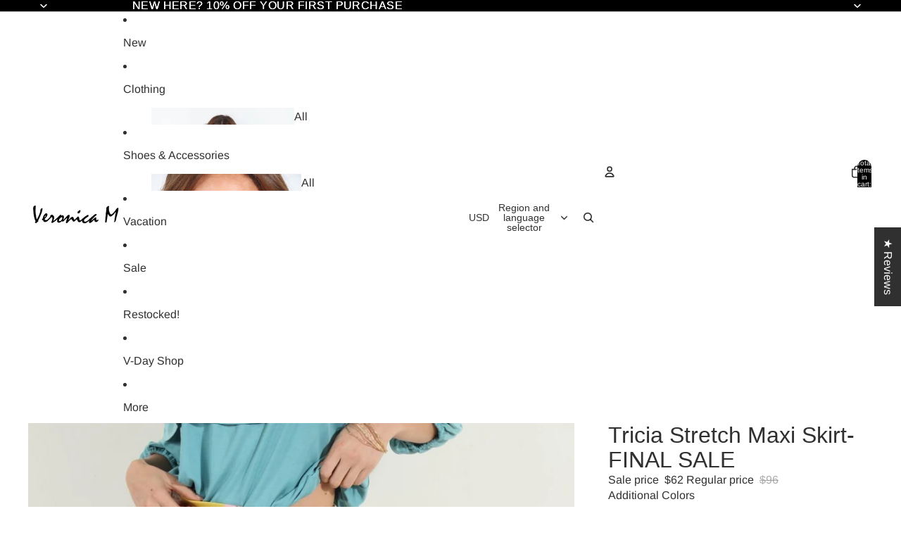

--- FILE ---
content_type: text/javascript; charset=utf-8
request_url: https://veronicam.shop/products/s712-rosario.js
body_size: 1208
content:
{"id":8698674676033,"title":"Rosario Stretch Maxi Skirt-FINAL SALE","handle":"s712-rosario","description":"\u003cmeta charset=\"utf-8\"\u003e\n\u003cp data-mce-fragment=\"1\"\u003e\u003cstrong data-mce-fragment=\"1\"\u003ePRODUCT DETAILS:\u003c\/strong\u003e\u003c\/p\u003e\n\u003cul data-mce-fragment=\"1\"\u003e\n\u003cli data-mce-fragment=\"1\"\u003eHIGH-WAIST MAXI SKIRT \u003cbr data-mce-fragment=\"1\"\u003e\n\u003c\/li\u003e\n\u003cli data-mce-fragment=\"1\"\u003eSIDE SLIT 19.5\"\u003cbr data-mce-fragment=\"1\"\u003e\n\u003c\/li\u003e\n\u003cli data-mce-fragment=\"1\"\u003eTHIN ELASTIC AT WAISTBAND \u003cbr data-mce-fragment=\"1\"\u003e\n\u003c\/li\u003e\n\u003cli data-mce-fragment=\"1\"\u003eUNLINED\u003cbr data-mce-fragment=\"1\"\u003e\n\u003c\/li\u003e\n\u003cli data-mce-fragment=\"1\"\u003eCOLORS: INDIGO, HOT PINK, BLACK, PURPLE, WHITE, MAGENTA \u003cbr data-mce-fragment=\"1\"\u003e\n\u003c\/li\u003e\n\u003cli data-mce-fragment=\"1\"\u003eFIT: TRUE TO SIZE, WAISTBAND SITS COMFORTABLY ON YOUR WAIST\/HIPS WHERE IT FLATTERS YOU MOST! \u003c\/li\u003e\n\u003cli data-mce-fragment=\"1\"\u003eFABRIC: SIGNATURE STRETCH ITY \u003cbr data-mce-fragment=\"1\"\u003e\n\u003c\/li\u003e\n\u003cli data-mce-fragment=\"1\"\u003eFABRIC CONTENT: 96% POLYESTER 4% SPANDEX\u003c\/li\u003e\n\u003cli data-mce-fragment=\"1\"\u003eCARE INSTRUCTIONS: MACHINE WASH COLD, TUMBLE TRY LOW. FOLLOW CARE LABEL, INSTRUCTIONS MAY VARY BY FABRIC\u003c\/li\u003e\n\u003cli data-mce-fragment=\"1\"\u003eMADE IN THE USA OF IMPORTED FABRIC \u003cbr data-mce-fragment=\"1\"\u003e\n\u003c\/li\u003e\n\u003cli data-mce-fragment=\"1\"\u003eS712-ROSARIO\u003cbr data-mce-fragment=\"1\"\u003e\n\u003c\/li\u003e\n\u003c\/ul\u003e\n\u003cp data-mce-fragment=\"1\"\u003e*MODEL IS WEARING A SMALL AND IS 5'7\"\u003cbr data-mce-fragment=\"1\"\u003e\u003c\/p\u003e\n\u003cp data-mce-fragment=\"1\"\u003e\u003cstrong data-mce-fragment=\"1\"\u003eWHAT IS OUR SIGNATURE STRETCH ITY FABRIC? \u003c\/strong\u003e\u003c\/p\u003e\n\u003cp data-mce-fragment=\"1\"\u003eITY FABRIC STANDS FOR INTERLOCK TWIST YARN. THIS SOFT, STRETCHY, HIGH QUALITY FABRIC HUGS THE BODY PERFECTLY WHICH MAKES THESE STYLES PERFECT FOR THE EVERYDAY WOMAN OF A VARIETY OF BODY TYPES! ITY FABRIC IS NEARLY WRINKLE\u003c\/p\u003e","published_at":"2023-09-22T07:22:59-07:00","created_at":"2023-09-21T14:13:25-07:00","vendor":"Veronica M ®","type":"Skirts","tags":["CLEARANCE","FINAL SALE","ITY","MORE COLORS AVAILABLE","no-returns","rosario","rtly-do-not-recommend","sale","Skirts"],"price":5600,"price_min":5600,"price_max":5600,"available":true,"price_varies":false,"compare_at_price":7800,"compare_at_price_min":7800,"compare_at_price_max":7800,"compare_at_price_varies":false,"variants":[{"id":46763264246081,"title":"XS","option1":"XS","option2":null,"option3":null,"sku":"S712-XS-Rosario","requires_shipping":true,"taxable":true,"featured_image":{"id":42724217028929,"product_id":8698674676033,"position":1,"created_at":"2023-09-21T14:16:04-07:00","updated_at":"2025-09-10T12:59:47-07:00","alt":null,"width":1200,"height":1800,"src":"https:\/\/cdn.shopify.com\/s\/files\/1\/0268\/5933\/9857\/files\/19614.jpg?v=1757534387","variant_ids":[46763264246081,46763264278849,46763264311617,46763264344385,46763264377153]},"available":true,"name":"Rosario Stretch Maxi Skirt-FINAL SALE - XS","public_title":"XS","options":["XS"],"price":5600,"weight":227,"compare_at_price":7800,"inventory_management":"shopify","barcode":"13-F","featured_media":{"alt":null,"id":35238049546561,"position":1,"preview_image":{"aspect_ratio":0.667,"height":1800,"width":1200,"src":"https:\/\/cdn.shopify.com\/s\/files\/1\/0268\/5933\/9857\/files\/19614.jpg?v=1757534387"}},"quantity_rule":{"min":1,"max":null,"increment":1},"quantity_price_breaks":[],"requires_selling_plan":false,"selling_plan_allocations":[]},{"id":46763264278849,"title":"S","option1":"S","option2":null,"option3":null,"sku":"S712-S-Rosario","requires_shipping":true,"taxable":true,"featured_image":{"id":42724217028929,"product_id":8698674676033,"position":1,"created_at":"2023-09-21T14:16:04-07:00","updated_at":"2025-09-10T12:59:47-07:00","alt":null,"width":1200,"height":1800,"src":"https:\/\/cdn.shopify.com\/s\/files\/1\/0268\/5933\/9857\/files\/19614.jpg?v=1757534387","variant_ids":[46763264246081,46763264278849,46763264311617,46763264344385,46763264377153]},"available":false,"name":"Rosario Stretch Maxi Skirt-FINAL SALE - S","public_title":"S","options":["S"],"price":5600,"weight":227,"compare_at_price":7800,"inventory_management":"shopify","barcode":"13-F","featured_media":{"alt":null,"id":35238049546561,"position":1,"preview_image":{"aspect_ratio":0.667,"height":1800,"width":1200,"src":"https:\/\/cdn.shopify.com\/s\/files\/1\/0268\/5933\/9857\/files\/19614.jpg?v=1757534387"}},"quantity_rule":{"min":1,"max":null,"increment":1},"quantity_price_breaks":[],"requires_selling_plan":false,"selling_plan_allocations":[]},{"id":46763264311617,"title":"M","option1":"M","option2":null,"option3":null,"sku":"S712-M-Rosario","requires_shipping":true,"taxable":true,"featured_image":{"id":42724217028929,"product_id":8698674676033,"position":1,"created_at":"2023-09-21T14:16:04-07:00","updated_at":"2025-09-10T12:59:47-07:00","alt":null,"width":1200,"height":1800,"src":"https:\/\/cdn.shopify.com\/s\/files\/1\/0268\/5933\/9857\/files\/19614.jpg?v=1757534387","variant_ids":[46763264246081,46763264278849,46763264311617,46763264344385,46763264377153]},"available":false,"name":"Rosario Stretch Maxi Skirt-FINAL SALE - M","public_title":"M","options":["M"],"price":5600,"weight":227,"compare_at_price":7800,"inventory_management":"shopify","barcode":"13-F","featured_media":{"alt":null,"id":35238049546561,"position":1,"preview_image":{"aspect_ratio":0.667,"height":1800,"width":1200,"src":"https:\/\/cdn.shopify.com\/s\/files\/1\/0268\/5933\/9857\/files\/19614.jpg?v=1757534387"}},"quantity_rule":{"min":1,"max":null,"increment":1},"quantity_price_breaks":[],"requires_selling_plan":false,"selling_plan_allocations":[]},{"id":46763264344385,"title":"L","option1":"L","option2":null,"option3":null,"sku":"S712-L-Rosario","requires_shipping":true,"taxable":true,"featured_image":{"id":42724217028929,"product_id":8698674676033,"position":1,"created_at":"2023-09-21T14:16:04-07:00","updated_at":"2025-09-10T12:59:47-07:00","alt":null,"width":1200,"height":1800,"src":"https:\/\/cdn.shopify.com\/s\/files\/1\/0268\/5933\/9857\/files\/19614.jpg?v=1757534387","variant_ids":[46763264246081,46763264278849,46763264311617,46763264344385,46763264377153]},"available":false,"name":"Rosario Stretch Maxi Skirt-FINAL SALE - L","public_title":"L","options":["L"],"price":5600,"weight":227,"compare_at_price":7800,"inventory_management":"shopify","barcode":"13-F","featured_media":{"alt":null,"id":35238049546561,"position":1,"preview_image":{"aspect_ratio":0.667,"height":1800,"width":1200,"src":"https:\/\/cdn.shopify.com\/s\/files\/1\/0268\/5933\/9857\/files\/19614.jpg?v=1757534387"}},"quantity_rule":{"min":1,"max":null,"increment":1},"quantity_price_breaks":[],"requires_selling_plan":false,"selling_plan_allocations":[]},{"id":46763264377153,"title":"XL","option1":"XL","option2":null,"option3":null,"sku":"S712-XL-Rosario","requires_shipping":true,"taxable":true,"featured_image":{"id":42724217028929,"product_id":8698674676033,"position":1,"created_at":"2023-09-21T14:16:04-07:00","updated_at":"2025-09-10T12:59:47-07:00","alt":null,"width":1200,"height":1800,"src":"https:\/\/cdn.shopify.com\/s\/files\/1\/0268\/5933\/9857\/files\/19614.jpg?v=1757534387","variant_ids":[46763264246081,46763264278849,46763264311617,46763264344385,46763264377153]},"available":true,"name":"Rosario Stretch Maxi Skirt-FINAL SALE - XL","public_title":"XL","options":["XL"],"price":5600,"weight":227,"compare_at_price":7800,"inventory_management":"shopify","barcode":"13-F","featured_media":{"alt":null,"id":35238049546561,"position":1,"preview_image":{"aspect_ratio":0.667,"height":1800,"width":1200,"src":"https:\/\/cdn.shopify.com\/s\/files\/1\/0268\/5933\/9857\/files\/19614.jpg?v=1757534387"}},"quantity_rule":{"min":1,"max":null,"increment":1},"quantity_price_breaks":[],"requires_selling_plan":false,"selling_plan_allocations":[]}],"images":["\/\/cdn.shopify.com\/s\/files\/1\/0268\/5933\/9857\/files\/19614.jpg?v=1757534387","\/\/cdn.shopify.com\/s\/files\/1\/0268\/5933\/9857\/files\/19610.jpg?v=1757534387","\/\/cdn.shopify.com\/s\/files\/1\/0268\/5933\/9857\/files\/19622.jpg?v=1757534387","\/\/cdn.shopify.com\/s\/files\/1\/0268\/5933\/9857\/files\/19608.jpg?v=1757534387","\/\/cdn.shopify.com\/s\/files\/1\/0268\/5933\/9857\/files\/19611.jpg?v=1757534387","\/\/cdn.shopify.com\/s\/files\/1\/0268\/5933\/9857\/files\/19620.jpg?v=1757534387"],"featured_image":"\/\/cdn.shopify.com\/s\/files\/1\/0268\/5933\/9857\/files\/19614.jpg?v=1757534387","options":[{"name":"Size","position":1,"values":["XS","S","M","L","XL"]}],"url":"\/products\/s712-rosario","media":[{"alt":null,"id":35238049546561,"position":1,"preview_image":{"aspect_ratio":0.667,"height":1800,"width":1200,"src":"https:\/\/cdn.shopify.com\/s\/files\/1\/0268\/5933\/9857\/files\/19614.jpg?v=1757534387"},"aspect_ratio":0.667,"height":1800,"media_type":"image","src":"https:\/\/cdn.shopify.com\/s\/files\/1\/0268\/5933\/9857\/files\/19614.jpg?v=1757534387","width":1200},{"alt":null,"id":35238049415489,"position":2,"preview_image":{"aspect_ratio":0.667,"height":1800,"width":1200,"src":"https:\/\/cdn.shopify.com\/s\/files\/1\/0268\/5933\/9857\/files\/19610.jpg?v=1757534387"},"aspect_ratio":0.667,"height":1800,"media_type":"image","src":"https:\/\/cdn.shopify.com\/s\/files\/1\/0268\/5933\/9857\/files\/19610.jpg?v=1757534387","width":1200},{"alt":null,"id":35238049907009,"position":3,"preview_image":{"aspect_ratio":0.667,"height":1800,"width":1200,"src":"https:\/\/cdn.shopify.com\/s\/files\/1\/0268\/5933\/9857\/files\/19622.jpg?v=1757534387"},"aspect_ratio":0.667,"height":1800,"media_type":"image","src":"https:\/\/cdn.shopify.com\/s\/files\/1\/0268\/5933\/9857\/files\/19622.jpg?v=1757534387","width":1200},{"alt":null,"id":35238049349953,"position":4,"preview_image":{"aspect_ratio":0.667,"height":1800,"width":1200,"src":"https:\/\/cdn.shopify.com\/s\/files\/1\/0268\/5933\/9857\/files\/19608.jpg?v=1757534387"},"aspect_ratio":0.667,"height":1800,"media_type":"image","src":"https:\/\/cdn.shopify.com\/s\/files\/1\/0268\/5933\/9857\/files\/19608.jpg?v=1757534387","width":1200},{"alt":null,"id":35238049448257,"position":8,"preview_image":{"aspect_ratio":0.667,"height":1800,"width":1200,"src":"https:\/\/cdn.shopify.com\/s\/files\/1\/0268\/5933\/9857\/files\/19611.jpg?v=1757534387"},"aspect_ratio":0.667,"height":1800,"media_type":"image","src":"https:\/\/cdn.shopify.com\/s\/files\/1\/0268\/5933\/9857\/files\/19611.jpg?v=1757534387","width":1200},{"alt":null,"id":35238049743169,"position":14,"preview_image":{"aspect_ratio":0.667,"height":1800,"width":1200,"src":"https:\/\/cdn.shopify.com\/s\/files\/1\/0268\/5933\/9857\/files\/19620.jpg?v=1757534387"},"aspect_ratio":0.667,"height":1800,"media_type":"image","src":"https:\/\/cdn.shopify.com\/s\/files\/1\/0268\/5933\/9857\/files\/19620.jpg?v=1757534387","width":1200}],"requires_selling_plan":false,"selling_plan_groups":[]}

--- FILE ---
content_type: text/javascript; charset=utf-8
request_url: https://veronicam.shop/products/tricia-stretch-maxi-skirt.js
body_size: 431
content:
{"id":7998518591809,"title":"Tricia Stretch Maxi Skirt-FINAL SALE","handle":"tricia-stretch-maxi-skirt","description":"\u003cp\u003e\u003cstrong\u003eProduct Details:\u003c\/strong\u003e\u003c\/p\u003e\n\u003cul\u003e\n\u003cli\u003eHigh-waist maxi skirt\u003c\/li\u003e\n\u003cli\u003eSide slit 19.5\"\u003c\/li\u003e\n\u003cli\u003eElastic waistband\u003c\/li\u003e\n\u003cli\u003eFit: true to size\u003c\/li\u003e\n\u003cli\u003eColors: light yellow, rust, white, teal, light pink, maroon\u003c\/li\u003e\n\u003cli\u003eSignature stretch ITY fabric\u003c\/li\u003e\n\u003cli\u003e96% polyester, 4% spandex\u003c\/li\u003e\n\u003cli\u003eUnlined\u003c\/li\u003e\n\u003cli\u003eMachine wash cold, tumble dry low. Follow care label, instructions may vary by fabric.\u003c\/li\u003e\n\u003cli\u003eMade in USA \u003c\/li\u003e\n\u003c\/ul\u003e\n\u003cp\u003eDon’t see your size? Reach out to us for additional assistance! \u003cspan data-mce-fragment=\"1\"\u003eEmail us at sales@veronicam.com\u003c\/span\u003e\u003c\/p\u003e\n\u003cul\u003e\n\u003cli\u003eModel height: 5 foot 7 inches\u003c\/li\u003e\n\u003cli\u003eModel is wearing a size S\u003c\/li\u003e\n\u003c\/ul\u003e\n\u003cp\u003e \u003c\/p\u003e","published_at":"2023-05-11T11:00:13-07:00","created_at":"2022-11-08T10:50:28-08:00","vendor":"veronica-m-2","type":"Skirts","tags":["_label_MORE COLORS AVAILABLE","Clothing","FINAL SALE","New Arrivals","no-returns","Skirt","Skirts"],"price":6200,"price_min":6200,"price_max":6200,"available":true,"price_varies":false,"compare_at_price":9600,"compare_at_price_min":9600,"compare_at_price_max":9600,"compare_at_price_varies":false,"variants":[{"id":43725349552449,"title":"XS","option1":"XS","option2":null,"option3":null,"sku":"S-712","requires_shipping":true,"taxable":true,"featured_image":null,"available":true,"name":"Tricia Stretch Maxi Skirt-FINAL SALE - XS","public_title":"XS","options":["XS"],"price":6200,"weight":318,"compare_at_price":9600,"inventory_management":"shopify","barcode":null,"quantity_rule":{"min":1,"max":null,"increment":1},"quantity_price_breaks":[],"requires_selling_plan":false,"selling_plan_allocations":[]},{"id":43725349585217,"title":"S","option1":"S","option2":null,"option3":null,"sku":"S-712","requires_shipping":true,"taxable":true,"featured_image":null,"available":true,"name":"Tricia Stretch Maxi Skirt-FINAL SALE - S","public_title":"S","options":["S"],"price":6200,"weight":318,"compare_at_price":9600,"inventory_management":"shopify","barcode":null,"quantity_rule":{"min":1,"max":null,"increment":1},"quantity_price_breaks":[],"requires_selling_plan":false,"selling_plan_allocations":[]},{"id":43725349617985,"title":"M","option1":"M","option2":null,"option3":null,"sku":"S-712","requires_shipping":true,"taxable":true,"featured_image":null,"available":false,"name":"Tricia Stretch Maxi Skirt-FINAL SALE - M","public_title":"M","options":["M"],"price":6200,"weight":318,"compare_at_price":9600,"inventory_management":"shopify","barcode":null,"quantity_rule":{"min":1,"max":null,"increment":1},"quantity_price_breaks":[],"requires_selling_plan":false,"selling_plan_allocations":[]},{"id":43725349650753,"title":"L","option1":"L","option2":null,"option3":null,"sku":"S-712","requires_shipping":true,"taxable":true,"featured_image":null,"available":false,"name":"Tricia Stretch Maxi Skirt-FINAL SALE - L","public_title":"L","options":["L"],"price":6200,"weight":318,"compare_at_price":9600,"inventory_management":"shopify","barcode":null,"quantity_rule":{"min":1,"max":null,"increment":1},"quantity_price_breaks":[],"requires_selling_plan":false,"selling_plan_allocations":[]},{"id":43725349683521,"title":"XL","option1":"XL","option2":null,"option3":null,"sku":"S-712","requires_shipping":true,"taxable":true,"featured_image":null,"available":true,"name":"Tricia Stretch Maxi Skirt-FINAL SALE - XL","public_title":"XL","options":["XL"],"price":6200,"weight":318,"compare_at_price":9600,"inventory_management":"shopify","barcode":null,"quantity_rule":{"min":1,"max":null,"increment":1},"quantity_price_breaks":[],"requires_selling_plan":false,"selling_plan_allocations":[]}],"images":["\/\/cdn.shopify.com\/s\/files\/1\/0268\/5933\/9857\/files\/18475.jpg?v=1757535285","\/\/cdn.shopify.com\/s\/files\/1\/0268\/5933\/9857\/files\/18459.jpg?v=1757535285","\/\/cdn.shopify.com\/s\/files\/1\/0268\/5933\/9857\/files\/18480.jpg?v=1757535285","\/\/cdn.shopify.com\/s\/files\/1\/0268\/5933\/9857\/files\/18477.jpg?v=1757535285"],"featured_image":"\/\/cdn.shopify.com\/s\/files\/1\/0268\/5933\/9857\/files\/18475.jpg?v=1757535285","options":[{"name":"Size","position":1,"values":["XS","S","M","L","XL"]}],"url":"\/products\/tricia-stretch-maxi-skirt","media":[{"alt":null,"id":33597873848641,"position":2,"preview_image":{"aspect_ratio":0.667,"height":1800,"width":1200,"src":"https:\/\/cdn.shopify.com\/s\/files\/1\/0268\/5933\/9857\/files\/18475.jpg?v=1757535285"},"aspect_ratio":0.667,"height":1800,"media_type":"image","src":"https:\/\/cdn.shopify.com\/s\/files\/1\/0268\/5933\/9857\/files\/18475.jpg?v=1757535285","width":1200},{"alt":null,"id":33597873553729,"position":3,"preview_image":{"aspect_ratio":0.667,"height":1800,"width":1200,"src":"https:\/\/cdn.shopify.com\/s\/files\/1\/0268\/5933\/9857\/files\/18459.jpg?v=1757535285"},"aspect_ratio":0.667,"height":1800,"media_type":"image","src":"https:\/\/cdn.shopify.com\/s\/files\/1\/0268\/5933\/9857\/files\/18459.jpg?v=1757535285","width":1200},{"alt":null,"id":33597874045249,"position":4,"preview_image":{"aspect_ratio":0.667,"height":1800,"width":1200,"src":"https:\/\/cdn.shopify.com\/s\/files\/1\/0268\/5933\/9857\/files\/18480.jpg?v=1757535285"},"aspect_ratio":0.667,"height":1800,"media_type":"image","src":"https:\/\/cdn.shopify.com\/s\/files\/1\/0268\/5933\/9857\/files\/18480.jpg?v=1757535285","width":1200},{"alt":null,"id":33597873914177,"position":9,"preview_image":{"aspect_ratio":0.667,"height":1800,"width":1200,"src":"https:\/\/cdn.shopify.com\/s\/files\/1\/0268\/5933\/9857\/files\/18477.jpg?v=1757535285"},"aspect_ratio":0.667,"height":1800,"media_type":"image","src":"https:\/\/cdn.shopify.com\/s\/files\/1\/0268\/5933\/9857\/files\/18477.jpg?v=1757535285","width":1200}],"requires_selling_plan":false,"selling_plan_groups":[]}

--- FILE ---
content_type: text/javascript; charset=utf-8
request_url: https://veronicam.shop/products/s712-cali.js
body_size: 1345
content:
{"id":8556262261057,"title":"Cali Stretch Maxi Skirt-FINAL SALE","handle":"s712-cali","description":"\u003cmeta charset=\"utf-8\"\u003e\n\u003cp data-mce-fragment=\"1\"\u003e\u003cstrong data-mce-fragment=\"1\"\u003ePRODUCT DETAILS:\u003c\/strong\u003e\u003c\/p\u003e\n\u003cul data-mce-fragment=\"1\"\u003e\n\u003cli data-mce-fragment=\"1\"\u003eHIGH-WAIST MAXI SKIRT \u003c\/li\u003e\n\u003cli data-mce-fragment=\"1\"\u003eSIDE SLIT 19.5\"\u003c\/li\u003e\n\u003cli data-mce-fragment=\"1\"\u003eTHIN ELASTIC AT WAISTBAND \u003c\/li\u003e\n\u003cli data-mce-fragment=\"1\"\u003eUNLINED\u003c\/li\u003e\n\u003cli data-mce-fragment=\"1\"\u003eCOLORS: BROWN, TEAL, WHITE\u003c\/li\u003e\n\u003cli data-mce-fragment=\"1\"\u003eFIT: TRUE TO SIZE, WAISTBAND SITS COMFORTABLY ON YOUR WAIST\/HIPS WHERE IT FLATTERS YOU MOST! \u003c\/li\u003e\n\u003cli data-mce-fragment=\"1\"\u003eFABRIC: SIGNATURE STRETCH ITY \u003c\/li\u003e\n\u003cli data-mce-fragment=\"1\"\u003eFABRIC CONTENT: 96% POLYESTER 4% SPANDEX\u003c\/li\u003e\n\u003cli data-mce-fragment=\"1\"\u003eCARE INSTRUCTIONS: MACHINE WASH COLD, TUMBLE TRY LOW. FOLLOW CARE LABEL, INSTRUCTIONS MAY VARY BY FABRIC\u003c\/li\u003e\n\u003cli data-mce-fragment=\"1\"\u003eMADE IN THE USA OF IMPORTED FABRIC \u003c\/li\u003e\n\u003cli data-mce-fragment=\"1\"\u003eS712-CALI\u003c\/li\u003e\n\u003c\/ul\u003e\n\u003cp data-mce-fragment=\"1\"\u003e*MODEL IS WEARING A SMALL AND IS 5'7\"\u003c\/p\u003e\n\u003cp data-mce-fragment=\"1\"\u003e \u003c\/p\u003e\n\u003cp data-mce-fragment=\"1\"\u003eThe Cali Maxi Skirt is a pull on classic style for VM. Can we worn with a tank top or an oversized sweater and boots. \u003c\/p\u003e\n\u003cp data-mce-fragment=\"1\"\u003e\u003cstrong data-mce-fragment=\"1\"\u003eWHAT IS OUR SIGNATURE STRETCH ITY FABRIC? \u003c\/strong\u003e\u003c\/p\u003e\n\u003cp data-mce-fragment=\"1\"\u003eITY FABRIC STANDS FOR INTERLOCK TWIST YARN. THIS SOFT, STRETCHY, HIGH QUALITY FABRIC HUGS THE BODY PERFECTLY WHICH MAKES THESE STYLES PERFECT FOR THE EVERYDAY WOMAN OF A VARIETY OF BODY TYPES! ITY FABRIC IS NEARLY WRINKLE\u003c\/p\u003e","published_at":"2024-12-13T13:39:48-08:00","created_at":"2023-08-16T12:25:48-07:00","vendor":"Veronica M ®","type":"Skirts","tags":["cali","CLEARANCE","FINAL SALE","ITY","MORE COLORS AVAILABLE","no-returns","RESORT","rtly-do-not-recommend","sale","Skirts"],"price":6200,"price_min":6200,"price_max":6200,"available":true,"price_varies":false,"compare_at_price":9600,"compare_at_price_min":9600,"compare_at_price_max":9600,"compare_at_price_varies":false,"variants":[{"id":46234436927809,"title":"XS","option1":"XS","option2":null,"option3":null,"sku":"S712-XS-Cali","requires_shipping":true,"taxable":true,"featured_image":{"id":42226285445441,"product_id":8556262261057,"position":2,"created_at":"2023-08-16T12:29:08-07:00","updated_at":"2025-09-10T13:02:57-07:00","alt":null,"width":1200,"height":1800,"src":"https:\/\/cdn.shopify.com\/s\/files\/1\/0268\/5933\/9857\/files\/4138.jpg?v=1757534577","variant_ids":[46234436927809,46234436960577,46234436993345,46234437026113,46234437058881]},"available":true,"name":"Cali Stretch Maxi Skirt-FINAL SALE - XS","public_title":"XS","options":["XS"],"price":6200,"weight":227,"compare_at_price":9600,"inventory_management":"shopify","barcode":"","featured_media":{"alt":null,"id":34712231772481,"position":2,"preview_image":{"aspect_ratio":0.667,"height":1800,"width":1200,"src":"https:\/\/cdn.shopify.com\/s\/files\/1\/0268\/5933\/9857\/files\/4138.jpg?v=1757534577"}},"quantity_rule":{"min":1,"max":null,"increment":1},"quantity_price_breaks":[],"requires_selling_plan":false,"selling_plan_allocations":[]},{"id":46234436960577,"title":"S","option1":"S","option2":null,"option3":null,"sku":"S712-S-Cali","requires_shipping":true,"taxable":true,"featured_image":{"id":42226285445441,"product_id":8556262261057,"position":2,"created_at":"2023-08-16T12:29:08-07:00","updated_at":"2025-09-10T13:02:57-07:00","alt":null,"width":1200,"height":1800,"src":"https:\/\/cdn.shopify.com\/s\/files\/1\/0268\/5933\/9857\/files\/4138.jpg?v=1757534577","variant_ids":[46234436927809,46234436960577,46234436993345,46234437026113,46234437058881]},"available":false,"name":"Cali Stretch Maxi Skirt-FINAL SALE - S","public_title":"S","options":["S"],"price":6200,"weight":227,"compare_at_price":9600,"inventory_management":"shopify","barcode":"","featured_media":{"alt":null,"id":34712231772481,"position":2,"preview_image":{"aspect_ratio":0.667,"height":1800,"width":1200,"src":"https:\/\/cdn.shopify.com\/s\/files\/1\/0268\/5933\/9857\/files\/4138.jpg?v=1757534577"}},"quantity_rule":{"min":1,"max":null,"increment":1},"quantity_price_breaks":[],"requires_selling_plan":false,"selling_plan_allocations":[]},{"id":46234436993345,"title":"M","option1":"M","option2":null,"option3":null,"sku":"S712-M-Cali","requires_shipping":true,"taxable":true,"featured_image":{"id":42226285445441,"product_id":8556262261057,"position":2,"created_at":"2023-08-16T12:29:08-07:00","updated_at":"2025-09-10T13:02:57-07:00","alt":null,"width":1200,"height":1800,"src":"https:\/\/cdn.shopify.com\/s\/files\/1\/0268\/5933\/9857\/files\/4138.jpg?v=1757534577","variant_ids":[46234436927809,46234436960577,46234436993345,46234437026113,46234437058881]},"available":false,"name":"Cali Stretch Maxi Skirt-FINAL SALE - M","public_title":"M","options":["M"],"price":6200,"weight":227,"compare_at_price":9600,"inventory_management":"shopify","barcode":"","featured_media":{"alt":null,"id":34712231772481,"position":2,"preview_image":{"aspect_ratio":0.667,"height":1800,"width":1200,"src":"https:\/\/cdn.shopify.com\/s\/files\/1\/0268\/5933\/9857\/files\/4138.jpg?v=1757534577"}},"quantity_rule":{"min":1,"max":null,"increment":1},"quantity_price_breaks":[],"requires_selling_plan":false,"selling_plan_allocations":[]},{"id":46234437026113,"title":"L","option1":"L","option2":null,"option3":null,"sku":"S712-L-Cali","requires_shipping":true,"taxable":true,"featured_image":{"id":42226285445441,"product_id":8556262261057,"position":2,"created_at":"2023-08-16T12:29:08-07:00","updated_at":"2025-09-10T13:02:57-07:00","alt":null,"width":1200,"height":1800,"src":"https:\/\/cdn.shopify.com\/s\/files\/1\/0268\/5933\/9857\/files\/4138.jpg?v=1757534577","variant_ids":[46234436927809,46234436960577,46234436993345,46234437026113,46234437058881]},"available":false,"name":"Cali Stretch Maxi Skirt-FINAL SALE - L","public_title":"L","options":["L"],"price":6200,"weight":227,"compare_at_price":9600,"inventory_management":"shopify","barcode":"","featured_media":{"alt":null,"id":34712231772481,"position":2,"preview_image":{"aspect_ratio":0.667,"height":1800,"width":1200,"src":"https:\/\/cdn.shopify.com\/s\/files\/1\/0268\/5933\/9857\/files\/4138.jpg?v=1757534577"}},"quantity_rule":{"min":1,"max":null,"increment":1},"quantity_price_breaks":[],"requires_selling_plan":false,"selling_plan_allocations":[]},{"id":46234437058881,"title":"XL","option1":"XL","option2":null,"option3":null,"sku":"S712-XL-Cali","requires_shipping":true,"taxable":true,"featured_image":{"id":42226285445441,"product_id":8556262261057,"position":2,"created_at":"2023-08-16T12:29:08-07:00","updated_at":"2025-09-10T13:02:57-07:00","alt":null,"width":1200,"height":1800,"src":"https:\/\/cdn.shopify.com\/s\/files\/1\/0268\/5933\/9857\/files\/4138.jpg?v=1757534577","variant_ids":[46234436927809,46234436960577,46234436993345,46234437026113,46234437058881]},"available":true,"name":"Cali Stretch Maxi Skirt-FINAL SALE - XL","public_title":"XL","options":["XL"],"price":6200,"weight":227,"compare_at_price":9600,"inventory_management":"shopify","barcode":"","featured_media":{"alt":null,"id":34712231772481,"position":2,"preview_image":{"aspect_ratio":0.667,"height":1800,"width":1200,"src":"https:\/\/cdn.shopify.com\/s\/files\/1\/0268\/5933\/9857\/files\/4138.jpg?v=1757534577"}},"quantity_rule":{"min":1,"max":null,"increment":1},"quantity_price_breaks":[],"requires_selling_plan":false,"selling_plan_allocations":[]}],"images":["\/\/cdn.shopify.com\/s\/files\/1\/0268\/5933\/9857\/files\/4122.jpg?v=1757534577","\/\/cdn.shopify.com\/s\/files\/1\/0268\/5933\/9857\/files\/4138.jpg?v=1757534577","\/\/cdn.shopify.com\/s\/files\/1\/0268\/5933\/9857\/files\/4143.jpg?v=1757534577","\/\/cdn.shopify.com\/s\/files\/1\/0268\/5933\/9857\/files\/4121.jpg?v=1757534577","\/\/cdn.shopify.com\/s\/files\/1\/0268\/5933\/9857\/files\/4139.jpg?v=1757534577","\/\/cdn.shopify.com\/s\/files\/1\/0268\/5933\/9857\/files\/4140.jpg?v=1757534577","\/\/cdn.shopify.com\/s\/files\/1\/0268\/5933\/9857\/files\/4141.jpg?v=1757534577","\/\/cdn.shopify.com\/s\/files\/1\/0268\/5933\/9857\/files\/4123.jpg?v=1757534577","\/\/cdn.shopify.com\/s\/files\/1\/0268\/5933\/9857\/files\/4142.jpg?v=1757534577","\/\/cdn.shopify.com\/s\/files\/1\/0268\/5933\/9857\/files\/4144.jpg?v=1757534577"],"featured_image":"\/\/cdn.shopify.com\/s\/files\/1\/0268\/5933\/9857\/files\/4122.jpg?v=1757534577","options":[{"name":"Size","position":1,"values":["XS","S","M","L","XL"]}],"url":"\/products\/s712-cali","media":[{"alt":null,"id":34712242061633,"position":1,"preview_image":{"aspect_ratio":0.667,"height":1800,"width":1200,"src":"https:\/\/cdn.shopify.com\/s\/files\/1\/0268\/5933\/9857\/files\/4122.jpg?v=1757534577"},"aspect_ratio":0.667,"height":1800,"media_type":"image","src":"https:\/\/cdn.shopify.com\/s\/files\/1\/0268\/5933\/9857\/files\/4122.jpg?v=1757534577","width":1200},{"alt":null,"id":34712231772481,"position":2,"preview_image":{"aspect_ratio":0.667,"height":1800,"width":1200,"src":"https:\/\/cdn.shopify.com\/s\/files\/1\/0268\/5933\/9857\/files\/4138.jpg?v=1757534577"},"aspect_ratio":0.667,"height":1800,"media_type":"image","src":"https:\/\/cdn.shopify.com\/s\/files\/1\/0268\/5933\/9857\/files\/4138.jpg?v=1757534577","width":1200},{"alt":null,"id":34712231936321,"position":3,"preview_image":{"aspect_ratio":0.667,"height":1800,"width":1200,"src":"https:\/\/cdn.shopify.com\/s\/files\/1\/0268\/5933\/9857\/files\/4143.jpg?v=1757534577"},"aspect_ratio":0.667,"height":1800,"media_type":"image","src":"https:\/\/cdn.shopify.com\/s\/files\/1\/0268\/5933\/9857\/files\/4143.jpg?v=1757534577","width":1200},{"alt":null,"id":34712241996097,"position":4,"preview_image":{"aspect_ratio":0.667,"height":1800,"width":1200,"src":"https:\/\/cdn.shopify.com\/s\/files\/1\/0268\/5933\/9857\/files\/4121.jpg?v=1757534577"},"aspect_ratio":0.667,"height":1800,"media_type":"image","src":"https:\/\/cdn.shopify.com\/s\/files\/1\/0268\/5933\/9857\/files\/4121.jpg?v=1757534577","width":1200},{"alt":null,"id":34712231805249,"position":5,"preview_image":{"aspect_ratio":0.667,"height":1800,"width":1200,"src":"https:\/\/cdn.shopify.com\/s\/files\/1\/0268\/5933\/9857\/files\/4139.jpg?v=1757534577"},"aspect_ratio":0.667,"height":1800,"media_type":"image","src":"https:\/\/cdn.shopify.com\/s\/files\/1\/0268\/5933\/9857\/files\/4139.jpg?v=1757534577","width":1200},{"alt":null,"id":34712231838017,"position":6,"preview_image":{"aspect_ratio":0.667,"height":1800,"width":1200,"src":"https:\/\/cdn.shopify.com\/s\/files\/1\/0268\/5933\/9857\/files\/4140.jpg?v=1757534577"},"aspect_ratio":0.667,"height":1800,"media_type":"image","src":"https:\/\/cdn.shopify.com\/s\/files\/1\/0268\/5933\/9857\/files\/4140.jpg?v=1757534577","width":1200},{"alt":null,"id":34712231870785,"position":7,"preview_image":{"aspect_ratio":0.667,"height":1800,"width":1200,"src":"https:\/\/cdn.shopify.com\/s\/files\/1\/0268\/5933\/9857\/files\/4141.jpg?v=1757534577"},"aspect_ratio":0.667,"height":1800,"media_type":"image","src":"https:\/\/cdn.shopify.com\/s\/files\/1\/0268\/5933\/9857\/files\/4141.jpg?v=1757534577","width":1200},{"alt":null,"id":34712242127169,"position":8,"preview_image":{"aspect_ratio":0.667,"height":1800,"width":1200,"src":"https:\/\/cdn.shopify.com\/s\/files\/1\/0268\/5933\/9857\/files\/4123.jpg?v=1757534577"},"aspect_ratio":0.667,"height":1800,"media_type":"image","src":"https:\/\/cdn.shopify.com\/s\/files\/1\/0268\/5933\/9857\/files\/4123.jpg?v=1757534577","width":1200},{"alt":null,"id":34712231903553,"position":9,"preview_image":{"aspect_ratio":0.667,"height":1800,"width":1200,"src":"https:\/\/cdn.shopify.com\/s\/files\/1\/0268\/5933\/9857\/files\/4142.jpg?v=1757534577"},"aspect_ratio":0.667,"height":1800,"media_type":"image","src":"https:\/\/cdn.shopify.com\/s\/files\/1\/0268\/5933\/9857\/files\/4142.jpg?v=1757534577","width":1200},{"alt":null,"id":34712231969089,"position":10,"preview_image":{"aspect_ratio":0.667,"height":1800,"width":1200,"src":"https:\/\/cdn.shopify.com\/s\/files\/1\/0268\/5933\/9857\/files\/4144.jpg?v=1757534577"},"aspect_ratio":0.667,"height":1800,"media_type":"image","src":"https:\/\/cdn.shopify.com\/s\/files\/1\/0268\/5933\/9857\/files\/4144.jpg?v=1757534577","width":1200}],"requires_selling_plan":false,"selling_plan_groups":[]}